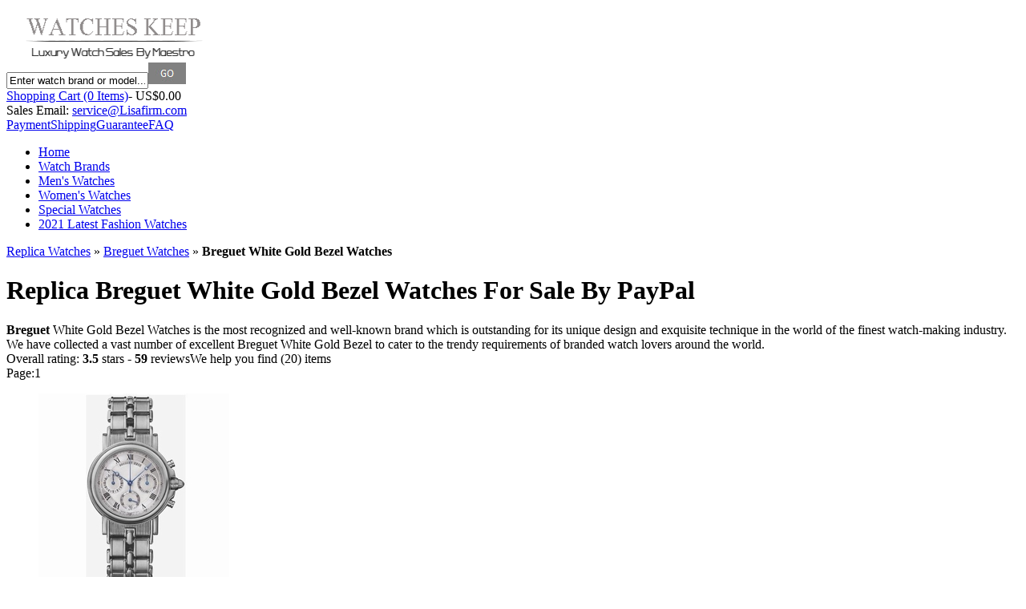

--- FILE ---
content_type: text/html
request_url: https://www.watcheskeep.com/breguet/white-gold-bezel-watches.html
body_size: 13631
content:
<!DOCTYPE html PUBLIC "-//W3C//DTD XHTML 1.0 Transitional//EN" "http://www.w3.org/TR/xhtml1/DTD/xhtml1-transitional.dtd">
<html xmlns="http://www.w3.org/1999/xhtml">
<head>
<meta http-equiv="Content-Type" content="text/html; charset=utf-8" />
<title>Replica Breguet White Gold Bezel Watches For Sale By PayPal</title>
<meta name="keywords" content="Replica Breguet White Gold Watches By PayPal, Breguet White Gold Replica Watches, Hot White Gold Bezel Watch Sales" />
<meta name="description" content="We offer replica Breguet White Gold Bezel We offer watches which are crafted with the best materials by professional watchmakers. We guarantee all Breguet White Gold Bezel watches we sold are 1:1 AAA high quality replica watches and you can pay with Paypal." />
<meta name="author" content="Watches Keep" />
<link rel="canonical" href="https://www.watcheskeep.com/breguet/white-gold-bezel-watches.html" />
<link href="https://www.watcheskeep.com/images/watch-brand.css" rel="stylesheet" type="text/css" />
<script type="text/javascript" src="https://www.watcheskeep.com/js/cosy.pack.js"></script>
<script type="text/javascript" src="https://www.watcheskeep.com/js/cosy.cufon.yui.js"></script>
<script type="text/javascript" src="https://www.watcheskeep.com/js/cosy.cufon.font.js"></script>
<script type="text/javascript" src="https://www.watcheskeep.com/js/cosy.marquee.js"></script>
<script type="text/javascript" src="https://www.watcheskeep.com/js/cosy.common.js"></script>
</head>
<body itemscope itemtype="http://schema.org/WebPage"><div class="header"><div class="logo"><a href="https://www.watcheskeep.com" title="Replica Watches Home"><img src="https://www.watcheskeep.com/images/logo.png" alt="Watches Keep Logo" width="269" height="70" /></a></div><form class="search" action="https://www.watcheskeep.com/search.asp" method="post" onsubmit="return checkSearchForm(this);"><input type="text" class="search-input" name="s" value="Enter watch brand or model..." onfocus="if(value=='Enter watch brand or model...'){value=''}" onblur="if(value==''){value='Enter watch brand or model...'}" /><input name="input" type="image" class="submit" value="Go" src="https://www.watcheskeep.com/images/go_btn.jpg" /></form><div class="header-right"><div class="header-cart"><div id="shop-cart" class="shop-cart"><a href="https://www.watcheskeep.com/cart.asp" class="cart" rel="nofollow">Shopping Cart (0 Items)</a><span class="total-price">- US$0.00</span></div></div><div class="header-email"> Sales Email: <a href="mailto:service@Lisafirm.com">service@Lisafirm.com</a></div><div class="header-links"><a href="https://www.watcheskeep.com/payment.html" rel="nofollow">Payment</a><a href="https://www.watcheskeep.com/shipping.html" rel="nofollow">Shipping</a><a href="https://www.watcheskeep.com/guarantee.html" rel="nofollow">Guarantee</a><a href="https://www.watcheskeep.com/faq.html" rel="nofollow" class="last">FAQ</a></div></div><div id="header-nav" class="header-nav"><ul class="header-nav-container"><li class="header-nav-level0"><a href="https://www.watcheskeep.com" title="Go to Home Page" class="nav-name" rel="nofollow">Home</a></li><li class="header-nav-level0"><a href="https://www.watcheskeep.com/watch-brands.html" title="Top Watch Brands" class="nav-name">Watch Brands</a></li><li class="header-nav-level0"><a href="https://www.watcheskeep.com/mens-watches.html" title="Top Men's Watches" class="nav-name">Men's Watches</a></li><li class="header-nav-level0"><a href="https://www.watcheskeep.com/womens-watches.html" title="Top Women's Watches" class="nav-name">Women's Watches</a></li><li class="header-nav-level0"><a href="https://www.watcheskeep.com/specials-watches.html" title="Specials Replica Watches" class="nav-name">Special Watches</a></li><li class="header-nav-level0"><a href="https://www.watcheskeep.com/2021-latest-fashion-watches.html" title="2021 Latest Fashion Replica Watches" class="nav-name">2021 Latest Fashion Watches</a></li></ul></div></div><div class="container"><div class="breadcrumb" itemprop="breadcrumb"><a href="https://www.watcheskeep.com/">Replica Watches</a> <span>»</span> <a href="https://www.watcheskeep.com/breguet/">Breguet Watches</a> <span>»</span> <strong>Breguet White Gold Bezel Watches</strong></div><div class="watches-list-right"><div class="watches-list"><div class="watches-brand"><h1>Replica Breguet White Gold Bezel Watches For Sale By PayPal</h1><div class="description"><strong>Breguet</strong> White Gold Bezel Watches is the most recognized and well-known brand which is outstanding for its unique design and exquisite technique in the world of the finest watch-making industry. We have collected a vast number of excellent Breguet White Gold Bezel to cater to the trendy requirements of branded watch lovers around the world.</div><span itemprop="aggregateRating" itemscope itemtype="http://schema.org/AggregateRating" class="rating">Overall rating: <b itemprop="ratingValue">3.5</b> stars - <b itemprop="reviewCount">59</b> reviews</span><span class="number">We help you find (20) items</span><div class="page"><span>Page:</span><span class="current">1</span></div></div><div class="watches-products"><ul><li><div class="photo"><a href="https://www.watcheskeep.com/breguet/breguet-marine-3460bb-12-b90-mens.html" target="_blank"><img src="https://www.watcheskeep.com/watches-images/238/breguet-marine-3460bb-12-b90-mens.jpg" alt="Breguet Marine 3460bb/12/b90 Mens Watch" width="238" height="238" /></a></div><div class="name"><a href="https://www.watcheskeep.com/breguet/breguet-marine-3460bb-12-b90-mens.html" target="_blank"><b>Breguet White Gold Bezel</b> Marine 3460bb/12/b90</a></div><div class="rating"><img src="https://www.watcheskeep.com/images/rating_5.png" alt="5 Stars" width="50" height="10" /><a href="https://www.watcheskeep.com/breguet/breguet-marine-3460bb-12-b90-mens.html#reviews" rel="nofollow">4 Review(s)</a></div><div class="price"><span class="list-price">US$488.00</span><span class="discount-price">US$293.00</span></div><div class="addcart"><a href="javascript:void(0);" onclick="addCart('Breguet 3460bb/12/b90','293','breguet-marine-3460bb-12-b90-mens.jpg','/breguet/breguet-marine-3460bb-12-b90-mens.html')">Add To Cart</a></div><div class="discount"><a href="javascript:void(0);" onclick="compareWatches(this,7664,'Breguet 3460bb/12/b90','/watches-images/238/breguet-marine-3460bb-12-b90-mens.jpg','/breguet/breguet-marine-3460bb-12-b90-mens.html');" class="compare">+ Add to Compare</a><input type="hidden" id="campareID7664" value="0" />Save 40% off</div></li><li><div class="photo"><a href="https://www.watcheskeep.com/breguet/breguet-marine-3460bb-12-996-mens.html" target="_blank"><img src="https://www.watcheskeep.com/watches-images/238/breguet-marine-3460bb-12-996-mens.jpg" alt="Breguet Marine 3460bb/12/996 Mens Watch" width="238" height="238" /></a></div><div class="name"><a href="https://www.watcheskeep.com/breguet/breguet-marine-3460bb-12-996-mens.html" target="_blank"><b>Breguet White Gold Bezel</b> Marine 3460bb/12/996</a></div><div class="rating"><img src="https://www.watcheskeep.com/images/rating_4.png" alt="4 Stars" width="50" height="10" /><a href="https://www.watcheskeep.com/breguet/breguet-marine-3460bb-12-996-mens.html#reviews" rel="nofollow">3 Review(s)</a></div><div class="price"><span class="list-price">US$248.00</span><span class="discount-price">US$224.00</span></div><div class="addcart"><a href="javascript:void(0);" onclick="addCart('Breguet 3460bb/12/996','224','breguet-marine-3460bb-12-996-mens.jpg','/breguet/breguet-marine-3460bb-12-996-mens.html')">Add To Cart</a></div><div class="discount"><a href="javascript:void(0);" onclick="compareWatches(this,7663,'Breguet 3460bb/12/996','/watches-images/238/breguet-marine-3460bb-12-996-mens.jpg','/breguet/breguet-marine-3460bb-12-996-mens.html');" class="compare">+ Add to Compare</a><input type="hidden" id="campareID7663" value="0" />Save 10% off</div></li><li><div class="photo"><a href="https://www.watcheskeep.com/breguet/breguet-classique-3130bb-11-986-mens.html" target="_blank"><img src="https://www.watcheskeep.com/watches-images/238/breguet-classique-3130bb-11-986-mens.jpg" alt="Breguet Classique 3130BB/11/986 Mens Watch" width="174" height="238" /></a></div><div class="name"><a href="https://www.watcheskeep.com/breguet/breguet-classique-3130bb-11-986-mens.html" target="_blank"><b>Breguet White Gold Bezel</b> Classique 3130BB/11/986</a></div><div class="rating"><img src="https://www.watcheskeep.com/images/rating_5.png" alt="5 Stars" width="50" height="10" /><a href="https://www.watcheskeep.com/breguet/breguet-classique-3130bb-11-986-mens.html#reviews" rel="nofollow">2 Review(s)</a></div><div class="price"><span class="list-price">US$239.00</span><span class="discount-price">US$211.00</span></div><div class="addcart"><a href="javascript:void(0);" onclick="addCart('Breguet 3130BB/11/986','211','breguet-classique-3130bb-11-986-mens.jpg','/breguet/breguet-classique-3130bb-11-986-mens.html')">Add To Cart</a></div><div class="discount"><a href="javascript:void(0);" onclick="compareWatches(this,281,'Breguet 3130BB/11/986','/watches-images/238/breguet-classique-3130bb-11-986-mens.jpg','/breguet/breguet-classique-3130bb-11-986-mens.html');" class="compare">+ Add to Compare</a><input type="hidden" id="campareID281" value="0" />Save 12% off</div></li><li><div class="photo"><a href="https://www.watcheskeep.com/breguet/breguet-classique-8067bb-52-964-mens.html" target="_blank"><img src="https://www.watcheskeep.com/watches-images/238/breguet-classique-8067bb-52-964-mens.jpg" alt="Breguet Classique 8067bb/52/964 Mens Watch" width="238" height="238" /></a></div><div class="name"><a href="https://www.watcheskeep.com/breguet/breguet-classique-8067bb-52-964-mens.html" target="_blank"><b>Breguet White Gold Bezel</b> Classique 8067bb/52/964</a></div><div class="rating"><img src="https://www.watcheskeep.com/images/rating_4.5.png" alt="4.5 Stars" width="50" height="10" /><a href="https://www.watcheskeep.com/breguet/breguet-classique-8067bb-52-964-mens.html#reviews" rel="nofollow">2 Review(s)</a></div><div class="price"><span class="list-price">US$311.00</span><span class="discount-price">US$249.00</span></div><div class="addcart"><a href="javascript:void(0);" onclick="addCart('Breguet 8067bb/52/964','249','breguet-classique-8067bb-52-964-mens.jpg','/breguet/breguet-classique-8067bb-52-964-mens.html')">Add To Cart</a></div><div class="discount"><a href="javascript:void(0);" onclick="compareWatches(this,7619,'Breguet 8067bb/52/964','/watches-images/238/breguet-classique-8067bb-52-964-mens.jpg','/breguet/breguet-classique-8067bb-52-964-mens.html');" class="compare">+ Add to Compare</a><input type="hidden" id="campareID7619" value="0" />Save 20% off</div></li><li><div class="photo"><a href="https://www.watcheskeep.com/breguet/breguet-marine-5827bb-12-5zu-mens.html" target="_blank"><img src="https://www.watcheskeep.com/watches-images/238/breguet-marine-5827bb-12-5zu-mens.jpg" alt="Breguet Marine 5827bb/12/5zu Mens Watch" width="238" height="238" /></a></div><div class="name"><a href="https://www.watcheskeep.com/breguet/breguet-marine-5827bb-12-5zu-mens.html" target="_blank"><b>Breguet White Gold Bezel</b> Marine 5827bb/12/5zu</a></div><div class="rating"><img src="https://www.watcheskeep.com/images/rating_4.5.png" alt="4.5 Stars" width="50" height="10" /><a href="https://www.watcheskeep.com/breguet/breguet-marine-5827bb-12-5zu-mens.html#reviews" rel="nofollow">2 Review(s)</a></div><div class="price"><span class="list-price">US$245.00</span><span class="discount-price">US$221.00</span></div><div class="addcart"><a href="javascript:void(0);" onclick="addCart('Breguet 5827bb/12/5zu','221','breguet-marine-5827bb-12-5zu-mens.jpg','/breguet/breguet-marine-5827bb-12-5zu-mens.html')">Add To Cart</a></div><div class="discount"><a href="javascript:void(0);" onclick="compareWatches(this,7669,'Breguet 5827bb/12/5zu','/watches-images/238/breguet-marine-5827bb-12-5zu-mens.jpg','/breguet/breguet-marine-5827bb-12-5zu-mens.html');" class="compare">+ Add to Compare</a><input type="hidden" id="campareID7669" value="0" />Save 10% off</div></li><li><div class="photo"><a href="https://www.watcheskeep.com/breguet/breguet-heritage-5460bb-12-996-mens.html" target="_blank"><img src="https://www.watcheskeep.com/watches-images/238/breguet-heritage-5460bb-12-996-mens.jpg" alt="Breguet Heritage 5460bb/12/996 Mens Watch" width="238" height="238" /></a></div><div class="name"><a href="https://www.watcheskeep.com/breguet/breguet-heritage-5460bb-12-996-mens.html" target="_blank"><b>Breguet White Gold Bezel</b> Heritage 5460bb/12/996</a></div><div class="rating"><img src="https://www.watcheskeep.com/images/rating_4.png" alt="4 Stars" width="50" height="10" /><a href="https://www.watcheskeep.com/breguet/breguet-heritage-5460bb-12-996-mens.html#reviews" rel="nofollow">5 Review(s)</a></div><div class="price"><span class="list-price">US$392.00</span><span class="discount-price">US$275.00</span></div><div class="addcart"><a href="javascript:void(0);" onclick="addCart('Breguet 5460bb/12/996','275','breguet-heritage-5460bb-12-996-mens.jpg','/breguet/breguet-heritage-5460bb-12-996-mens.html')">Add To Cart</a></div><div class="discount"><a href="javascript:void(0);" onclick="compareWatches(this,7645,'Breguet 5460bb/12/996','/watches-images/238/breguet-heritage-5460bb-12-996-mens.jpg','/breguet/breguet-heritage-5460bb-12-996-mens.html');" class="compare">+ Add to Compare</a><input type="hidden" id="campareID7645" value="0" />Save 30% off</div><span class="new-icon">New</span></li><li><div class="photo"><a href="https://www.watcheskeep.com/breguet/breguet-marine-5827bb-12-9z8-mens.html" target="_blank"><img src="https://www.watcheskeep.com/watches-images/238/breguet-marine-5827bb-12-9z8-mens.jpg" alt="Breguet Marine 5827bb/12/9z8 Mens Watch" width="238" height="238" /></a></div><div class="name"><a href="https://www.watcheskeep.com/breguet/breguet-marine-5827bb-12-9z8-mens.html" target="_blank"><b>Breguet White Gold Bezel</b> Marine 5827bb/12/9z8</a></div><div class="rating"><img src="https://www.watcheskeep.com/images/rating_3.5.png" alt="3.5 Stars" width="50" height="10" /><a href="https://www.watcheskeep.com/breguet/breguet-marine-5827bb-12-9z8-mens.html#reviews" rel="nofollow">6 Review(s)</a></div><div class="price"><span class="list-price">US$243.00</span><span class="discount-price">US$219.00</span></div><div class="addcart"><a href="javascript:void(0);" onclick="addCart('Breguet 5827bb/12/9z8','219','breguet-marine-5827bb-12-9z8-mens.jpg','/breguet/breguet-marine-5827bb-12-9z8-mens.html')">Add To Cart</a></div><div class="discount"><a href="javascript:void(0);" onclick="compareWatches(this,7671,'Breguet 5827bb/12/9z8','/watches-images/238/breguet-marine-5827bb-12-9z8-mens.jpg','/breguet/breguet-marine-5827bb-12-9z8-mens.html');" class="compare">+ Add to Compare</a><input type="hidden" id="campareID7671" value="0" />Save 10% off</div></li><li><div class="photo"><a href="https://www.watcheskeep.com/breguet/breguet-heritage-5480bb-12-996-mens.html" target="_blank"><img src="https://www.watcheskeep.com/watches-images/238/breguet-heritage-5480bb-12-996-mens.jpg" alt="Breguet Heritage 5480bb/12/996 Mens Watch" width="238" height="238" /></a></div><div class="name"><a href="https://www.watcheskeep.com/breguet/breguet-heritage-5480bb-12-996-mens.html" target="_blank"><b>Breguet White Gold Bezel</b> Heritage 5480bb/12/996</a></div><div class="rating"><img src="https://www.watcheskeep.com/images/rating_3.png" alt="3 Stars" width="50" height="10" /><a href="https://www.watcheskeep.com/breguet/breguet-heritage-5480bb-12-996-mens.html#reviews" rel="nofollow">2 Review(s)</a></div><div class="price"><span class="list-price">US$247.00</span><span class="discount-price">US$223.00</span></div><div class="addcart"><a href="javascript:void(0);" onclick="addCart('Breguet 5480bb/12/996','223','breguet-heritage-5480bb-12-996-mens.jpg','/breguet/breguet-heritage-5480bb-12-996-mens.html')">Add To Cart</a></div><div class="discount"><a href="javascript:void(0);" onclick="compareWatches(this,7649,'Breguet 5480bb/12/996','/watches-images/238/breguet-heritage-5480bb-12-996-mens.jpg','/breguet/breguet-heritage-5480bb-12-996-mens.html');" class="compare">+ Add to Compare</a><input type="hidden" id="campareID7649" value="0" />Save 10% off</div></li><li><div class="photo"><a href="https://www.watcheskeep.com/breguet/breguet-classique-5947bb-12-9v6-mens.html" target="_blank"><img src="https://www.watcheskeep.com/watches-images/238/breguet-classique-5947bb-12-9v6-mens.jpg" alt="Breguet Classique 5947bb/12/9v6 Mens Watch" width="238" height="238" /></a></div><div class="name"><a href="https://www.watcheskeep.com/breguet/breguet-classique-5947bb-12-9v6-mens.html" target="_blank"><b>Breguet White Gold Bezel</b> Classique 5947bb/12/9v6</a></div><div class="rating"><img src="https://www.watcheskeep.com/images/rating_4.5.png" alt="4.5 Stars" width="50" height="10" /><a href="https://www.watcheskeep.com/breguet/breguet-classique-5947bb-12-9v6-mens.html#reviews" rel="nofollow">2 Review(s)</a></div><div class="price"><span class="list-price">US$290.00</span><span class="discount-price">US$218.00</span></div><div class="addcart"><a href="javascript:void(0);" onclick="addCart('Breguet 5947bb/12/9v6','218','breguet-classique-5947bb-12-9v6-mens.jpg','/breguet/breguet-classique-5947bb-12-9v6-mens.html')">Add To Cart</a></div><div class="discount"><a href="javascript:void(0);" onclick="compareWatches(this,7214,'Breguet 5947bb/12/9v6','/watches-images/238/breguet-classique-5947bb-12-9v6-mens.jpg','/breguet/breguet-classique-5947bb-12-9v6-mens.html');" class="compare">+ Add to Compare</a><input type="hidden" id="campareID7214" value="0" />Save 25% off</div></li><li><div class="photo"><a href="https://www.watcheskeep.com/breguet/breguet-heritage-5460bb-12-bb0-mens.html" target="_blank"><img src="https://www.watcheskeep.com/watches-images/238/breguet-heritage-5460bb-12-bb0-mens.jpg" alt="Breguet Heritage 5460bb/12/bb0 Mens Watch" width="238" height="238" /></a></div><div class="name"><a href="https://www.watcheskeep.com/breguet/breguet-heritage-5460bb-12-bb0-mens.html" target="_blank"><b>Breguet White Gold Bezel</b> Heritage 5460bb/12/bb0</a></div><div class="rating"><img src="https://www.watcheskeep.com/images/rating_3.png" alt="3 Stars" width="50" height="10" /><a href="https://www.watcheskeep.com/breguet/breguet-heritage-5460bb-12-bb0-mens.html#reviews" rel="nofollow">6 Review(s)</a></div><div class="price"><span class="list-price">US$391.00</span><span class="discount-price">US$274.00</span></div><div class="addcart"><a href="javascript:void(0);" onclick="addCart('Breguet 5460bb/12/bb0','274','breguet-heritage-5460bb-12-bb0-mens.jpg','/breguet/breguet-heritage-5460bb-12-bb0-mens.html')">Add To Cart</a></div><div class="discount"><a href="javascript:void(0);" onclick="compareWatches(this,7646,'Breguet 5460bb/12/bb0','/watches-images/238/breguet-heritage-5460bb-12-bb0-mens.jpg','/breguet/breguet-heritage-5460bb-12-bb0-mens.html');" class="compare">+ Add to Compare</a><input type="hidden" id="campareID7646" value="0" />Save 30% off</div></li><li><div class="photo"><a href="https://www.watcheskeep.com/breguet/breguet-marine-8400bb-12-b40-ladies.html" target="_blank"><img src="https://www.watcheskeep.com/watches-images/238/breguet-marine-8400bb-12-b40-ladies.jpg" alt="Breguet Marine 8400bb/12/b40 Ladies Watch" width="238" height="238" /></a></div><div class="name"><a href="https://www.watcheskeep.com/breguet/breguet-marine-8400bb-12-b40-ladies.html" target="_blank"><b>Breguet White Gold Bezel</b> Marine 8400bb/12/b40</a></div><div class="rating"><img src="https://www.watcheskeep.com/images/rating_4.png" alt="4 Stars" width="50" height="10" /><a href="https://www.watcheskeep.com/breguet/breguet-marine-8400bb-12-b40-ladies.html#reviews" rel="nofollow">2 Review(s)</a></div><div class="price"><span class="list-price">US$320.00</span><span class="discount-price">US$256.00</span></div><div class="addcart"><a href="javascript:void(0);" onclick="addCart('Breguet 8400bb/12/b40','256','breguet-marine-8400bb-12-b40-ladies.jpg','/breguet/breguet-marine-8400bb-12-b40-ladies.html')">Add To Cart</a></div><div class="discount"><a href="javascript:void(0);" onclick="compareWatches(this,7696,'Breguet 8400bb/12/b40','/watches-images/238/breguet-marine-8400bb-12-b40-ladies.jpg','/breguet/breguet-marine-8400bb-12-b40-ladies.html');" class="compare">+ Add to Compare</a><input type="hidden" id="campareID7696" value="0" />Save 20% off</div></li><li><div class="photo"><a href="https://www.watcheskeep.com/breguet/breguet-grandes-complications-7717bb-1e-986-mens.html" target="_blank"><img src="https://www.watcheskeep.com/watches-images/238/breguet-grandes-complications-7717bb-1e-986-mens.jpg" alt="Breguet Grandes Complications 7717bb/1e/986 Mens Watch" width="238" height="238" /></a></div><div class="name"><a href="https://www.watcheskeep.com/breguet/breguet-grandes-complications-7717bb-1e-986-mens.html" target="_blank"><b>Breguet White Gold Bezel</b> Grandes Complications 7717bb/1e/986</a></div><div class="rating"><img src="https://www.watcheskeep.com/images/rating_3.png" alt="3 Stars" width="50" height="10" /><a href="https://www.watcheskeep.com/breguet/breguet-grandes-complications-7717bb-1e-986-mens.html#reviews" rel="nofollow">5 Review(s)</a></div><div class="price"><span class="list-price">US$320.00</span><span class="discount-price">US$256.00</span></div><div class="addcart"><a href="javascript:void(0);" onclick="addCart('Breguet 7717bb/1e/986','256','breguet-grandes-complications-7717bb-1e-986-mens.jpg','/breguet/breguet-grandes-complications-7717bb-1e-986-mens.html')">Add To Cart</a></div><div class="discount"><a href="javascript:void(0);" onclick="compareWatches(this,7630,'Breguet 7717bb/1e/986','/watches-images/238/breguet-grandes-complications-7717bb-1e-986-mens.jpg','/breguet/breguet-grandes-complications-7717bb-1e-986-mens.html');" class="compare">+ Add to Compare</a><input type="hidden" id="campareID7630" value="0" />Save 20% off</div></li><li><div class="photo"><a href="https://www.watcheskeep.com/breguet/breguet-classique-5907bb-12-984-mens.html" target="_blank"><img src="https://www.watcheskeep.com/watches-images/238/breguet-classique-5907bb-12-984-mens.jpg" alt="Breguet Classique 5907bb/12/984 Mens Watch" width="238" height="238" /></a></div><div class="name"><a href="https://www.watcheskeep.com/breguet/breguet-classique-5907bb-12-984-mens.html" target="_blank"><b>Breguet White Gold Bezel</b> Classique 5907bb/12/984</a></div><div class="rating"><img src="https://www.watcheskeep.com/images/rating_5.png" alt="5 Stars" width="50" height="10" /><a href="https://www.watcheskeep.com/breguet/breguet-classique-5907bb-12-984-mens.html#reviews" rel="nofollow">4 Review(s)</a></div><div class="price"><span class="list-price">US$237.00</span><span class="discount-price">US$214.00</span></div><div class="addcart"><a href="javascript:void(0);" onclick="addCart('Breguet 5907bb/12/984','214','breguet-classique-5907bb-12-984-mens.jpg','/breguet/breguet-classique-5907bb-12-984-mens.html')">Add To Cart</a></div><div class="discount"><a href="javascript:void(0);" onclick="compareWatches(this,7614,'Breguet 5907bb/12/984','/watches-images/238/breguet-classique-5907bb-12-984-mens.jpg','/breguet/breguet-classique-5907bb-12-984-mens.html');" class="compare">+ Add to Compare</a><input type="hidden" id="campareID7614" value="0" />Save 10% off</div></li><li><div class="photo"><a href="https://www.watcheskeep.com/breguet/breguet-classique-5707bb-12-9v6-mens.html" target="_blank"><img src="https://www.watcheskeep.com/watches-images/238/breguet-classique-5707bb-12-9v6-mens.jpg" alt="Breguet Classique 5707bb/12/9v6 Mens Watch" width="238" height="238" /></a></div><div class="name"><a href="https://www.watcheskeep.com/breguet/breguet-classique-5707bb-12-9v6-mens.html" target="_blank"><b>Breguet White Gold Bezel</b> Classique 5707bb/12/9v6</a></div><div class="rating"><img src="https://www.watcheskeep.com/images/rating_3.png" alt="3 Stars" width="50" height="10" /><a href="https://www.watcheskeep.com/breguet/breguet-classique-5707bb-12-9v6-mens.html#reviews" rel="nofollow">6 Review(s)</a></div><div class="price"><span class="list-price">US$318.00</span><span class="discount-price">US$280.00</span></div><div class="addcart"><a href="javascript:void(0);" onclick="addCart('Breguet 5707bb/12/9v6','280','breguet-classique-5707bb-12-9v6-mens.jpg','/breguet/breguet-classique-5707bb-12-9v6-mens.html')">Add To Cart</a></div><div class="discount"><a href="javascript:void(0);" onclick="compareWatches(this,7220,'Breguet 5707bb/12/9v6','/watches-images/238/breguet-classique-5707bb-12-9v6-mens.jpg','/breguet/breguet-classique-5707bb-12-9v6-mens.html');" class="compare">+ Add to Compare</a><input type="hidden" id="campareID7220" value="0" />Save 12% off</div></li><li><div class="photo"><a href="https://www.watcheskeep.com/breguet/breguet-classique-5920bb-15-984-mens.html" target="_blank"><img src="https://www.watcheskeep.com/watches-images/238/breguet-classique-5920bb-15-984-mens.jpg" alt="Breguet Classique 5920bb/15/984 Mens Watch" width="238" height="238" /></a></div><div class="name"><a href="https://www.watcheskeep.com/breguet/breguet-classique-5920bb-15-984-mens.html" target="_blank"><b>Breguet White Gold Bezel</b> Classique 5920bb/15/984</a></div><div class="rating"><img src="https://www.watcheskeep.com/images/rating_3.png" alt="3 Stars" width="50" height="10" /><a href="https://www.watcheskeep.com/breguet/breguet-classique-5920bb-15-984-mens.html#reviews" rel="nofollow">3 Review(s)</a></div><div class="price"><span class="list-price">US$478.00</span><span class="discount-price">US$287.00</span></div><div class="addcart"><a href="javascript:void(0);" onclick="addCart('Breguet 5920bb/15/984','287','breguet-classique-5920bb-15-984-mens.jpg','/breguet/breguet-classique-5920bb-15-984-mens.html')">Add To Cart</a></div><div class="discount"><a href="javascript:void(0);" onclick="compareWatches(this,7617,'Breguet 5920bb/15/984','/watches-images/238/breguet-classique-5920bb-15-984-mens.jpg','/breguet/breguet-classique-5920bb-15-984-mens.html');" class="compare">+ Add to Compare</a><input type="hidden" id="campareID7617" value="0" />Save 40% off</div></li><li><div class="photo"><a href="https://www.watcheskeep.com/breguet/breguet-classique-8560bb-11-ba0-mens.html" target="_blank"><img src="https://www.watcheskeep.com/watches-images/238/breguet-classique-8560bb-11-ba0-mens.jpg" alt="Breguet Classique 8560bb/11/ba0 Mens Watch" width="238" height="238" /></a></div><div class="name"><a href="https://www.watcheskeep.com/breguet/breguet-classique-8560bb-11-ba0-mens.html" target="_blank"><b>Breguet White Gold Bezel</b> Classique 8560bb/11/ba0</a></div><div class="rating"><img src="https://www.watcheskeep.com/images/rating_3.5.png" alt="3.5 Stars" width="50" height="10" /><a href="https://www.watcheskeep.com/breguet/breguet-classique-8560bb-11-ba0-mens.html#reviews" rel="nofollow">3 Review(s)</a></div><div class="price"><span class="list-price">US$490.00</span><span class="discount-price">US$294.00</span></div><div class="addcart"><a href="javascript:void(0);" onclick="addCart('Breguet 8560bb/11/ba0','294','breguet-classique-8560bb-11-ba0-mens.jpg','/breguet/breguet-classique-8560bb-11-ba0-mens.html')">Add To Cart</a></div><div class="discount"><a href="javascript:void(0);" onclick="compareWatches(this,7623,'Breguet 8560bb/11/ba0','/watches-images/238/breguet-classique-8560bb-11-ba0-mens.jpg','/breguet/breguet-classique-8560bb-11-ba0-mens.html');" class="compare">+ Add to Compare</a><input type="hidden" id="campareID7623" value="0" />Save 40% off</div></li><li><div class="photo"><a href="https://www.watcheskeep.com/breguet/breguet-classique-8560bb-11-942-mens.html" target="_blank"><img src="https://www.watcheskeep.com/watches-images/238/breguet-classique-8560bb-11-942-mens.jpg" alt="Breguet Classique 8560bb/11/942 Mens Watch" width="238" height="238" /></a></div><div class="name"><a href="https://www.watcheskeep.com/breguet/breguet-classique-8560bb-11-942-mens.html" target="_blank"><b>Breguet White Gold Bezel</b> Classique 8560bb/11/942</a></div><div class="rating"><img src="https://www.watcheskeep.com/images/rating_3.5.png" alt="3.5 Stars" width="50" height="10" /><a href="https://www.watcheskeep.com/breguet/breguet-classique-8560bb-11-942-mens.html#reviews" rel="nofollow">2 Review(s)</a></div><div class="price"><span class="list-price">US$358.00</span><span class="discount-price">US$269.00</span></div><div class="addcart"><a href="javascript:void(0);" onclick="addCart('Breguet 8560bb/11/942','269','breguet-classique-8560bb-11-942-mens.jpg','/breguet/breguet-classique-8560bb-11-942-mens.html')">Add To Cart</a></div><div class="discount"><a href="javascript:void(0);" onclick="compareWatches(this,7622,'Breguet 8560bb/11/942','/watches-images/238/breguet-classique-8560bb-11-942-mens.jpg','/breguet/breguet-classique-8560bb-11-942-mens.html');" class="compare">+ Add to Compare</a><input type="hidden" id="campareID7622" value="0" />Save 25% off</div></li><li><div class="photo"><a href="https://www.watcheskeep.com/breguet/breguet-marine-8400bb-ladies.html" target="_blank"><img src="https://www.watcheskeep.com/watches-images/238/breguet-marine-8400bb-ladies.jpg" alt="Breguet Marine 8400bb Ladies Watch" width="238" height="238" /></a></div><div class="name"><a href="https://www.watcheskeep.com/breguet/breguet-marine-8400bb-ladies.html" target="_blank"><b>Breguet White Gold Bezel</b> Marine 8400bb</a></div><div class="rating"><img src="https://www.watcheskeep.com/images/rating_3.5.png" alt="3.5 Stars" width="50" height="10" /><a href="https://www.watcheskeep.com/breguet/breguet-marine-8400bb-ladies.html#reviews" rel="nofollow">4 Review(s)</a></div><div class="price"><span class="list-price">US$478.00</span><span class="discount-price">US$287.00</span></div><div class="addcart"><a href="javascript:void(0);" onclick="addCart('Breguet 8400bb','287','breguet-marine-8400bb-ladies.jpg','/breguet/breguet-marine-8400bb-ladies.html')">Add To Cart</a></div><div class="discount"><a href="javascript:void(0);" onclick="compareWatches(this,7675,'Breguet 8400bb','/watches-images/238/breguet-marine-8400bb-ladies.jpg','/breguet/breguet-marine-8400bb-ladies.html');" class="compare">+ Add to Compare</a><input type="hidden" id="campareID7675" value="0" />Save 40% off</div></li><li><div class="photo"><a href="https://www.watcheskeep.com/breguet/breguet-marine-5827bb-12-5zu-automatic.html" target="_blank"><img src="https://www.watcheskeep.com/watches-images/238/breguet-marine-5827bb-12-5zu-automatic.jpg" alt="Breguet Marine 5827bb/12/5zu Automatic Watch" width="238" height="238" /></a></div><div class="name"><a href="https://www.watcheskeep.com/breguet/breguet-marine-5827bb-12-5zu-automatic.html" target="_blank"><b>Breguet White Gold Bezel</b> Marine 5827bb/12/5zu</a></div><div class="rating"><img src="https://www.watcheskeep.com/images/rating_4.png" alt="4 Stars" width="50" height="10" /><a href="https://www.watcheskeep.com/breguet/breguet-marine-5827bb-12-5zu-automatic.html#reviews" rel="nofollow">3 Review(s)</a></div><div class="price"><span class="list-price">US$400.00</span><span class="discount-price">US$280.00</span></div><div class="addcart"><a href="javascript:void(0);" onclick="addCart('Breguet 5827bb/12/5zu','280','breguet-marine-5827bb-12-5zu-automatic.jpg','/breguet/breguet-marine-5827bb-12-5zu-automatic.html')">Add To Cart</a></div><div class="discount"><a href="javascript:void(0);" onclick="compareWatches(this,7670,'Breguet 5827bb/12/5zu','/watches-images/238/breguet-marine-5827bb-12-5zu-automatic.jpg','/breguet/breguet-marine-5827bb-12-5zu-automatic.html');" class="compare">+ Add to Compare</a><input type="hidden" id="campareID7670" value="0" />Save 30% off</div></li><li><div class="photo"><a href="https://www.watcheskeep.com/breguet/breguet-classique-3130bb-11-986-automatic.html" target="_blank"><img src="https://www.watcheskeep.com/watches-images/238/breguet-classique-3130bb-11-986-automatic.jpg" alt="Breguet Classique 3130bb/11/986 Automatic Watch" width="238" height="238" /></a></div><div class="name"><a href="https://www.watcheskeep.com/breguet/breguet-classique-3130bb-11-986-automatic.html" target="_blank"><b>Breguet White Gold Bezel</b> Classique 3130bb/11/986</a></div><div class="rating"><img src="https://www.watcheskeep.com/images/rating_4.5.png" alt="4.5 Stars" width="50" height="10" /><a href="https://www.watcheskeep.com/breguet/breguet-classique-3130bb-11-986-automatic.html#reviews" rel="nofollow">4 Review(s)</a></div><div class="price"><span class="list-price">US$251.00</span><span class="discount-price">US$221.00</span></div><div class="addcart"><a href="javascript:void(0);" onclick="addCart('Breguet 3130bb/11/986','221','breguet-classique-3130bb-11-986-automatic.jpg','/breguet/breguet-classique-3130bb-11-986-automatic.html')">Add To Cart</a></div><div class="discount"><a href="javascript:void(0);" onclick="compareWatches(this,7695,'Breguet 3130bb/11/986','/watches-images/238/breguet-classique-3130bb-11-986-automatic.jpg','/breguet/breguet-classique-3130bb-11-986-automatic.html');" class="compare">+ Add to Compare</a><input type="hidden" id="campareID7695" value="0" />Save 12% off</div></li></ul><div id="shopping-tip"></div></div><div class="watches-brand"><span class="number">We help you find (20) items</span><div class="page"><span>Page:</span><span class="current">1</span></div></div></div><div class="watches-news"><h2>Breguet White Gold Bezel Related Hot News</h2><ul><li><p class="title"><b>Exceptional timepiece:  Breguet Marine Tourbillon Haute Joallerie 5839</b></p><p class="content">The Marine 5837 was introduced in 2007 as the first tourbillon watch with a silicon escapement. The use of this highly innovative material for the balance-spring, escapement wheel and lever made it possible to create a tourbillon that was light, and therefore highly shock resistant; non-magnetic; and require no lubricants. The use of titanium for the tourbillon carriage also made the entire watch...</p><p class="date">May. 15, 2025</p></li><li><p class="title"><b>Breguet Classique 7337 - Baselworld 2011 Preview</b></p><p class="content">Building on the success enjoyed at its launch in 2009, the Manufacture Breguet is offering a re-edition of its Classique 7337 this year, perfectly embodying the values of the House: elegance, refinement, timelessness and technical innovations. The brand's distinctive off-centred chapter ring and small seconds at 5 o'clock lend the customary asymmetrical touch. Exactly like on the historical watch...</p><p class="date">May. 13, 2025</p></li></ul></div><div class="watches-tags"><h2>Breguet White Gold Bezel Related Searches</h2><p><a href="https://www.watcheskeep.com/breguet/breguet-type-xx-3807st-mens.html" title="Breguet 3807st" class="style1">Breguet 3807st</a><a href="https://www.watcheskeep.com/breguet/black-band-watches-2.html" title="Womens Breguet Black Band" class="style1">Womens Breguet Black Band</a><a href="https://www.watcheskeep.com/rolex/index-6.html" title="Discount Rolex Watches" class="style2">Discount Rolex Watches</a><a href="https://www.watcheskeep.com/breguet/quartz-watches.html" title="Breguet Quartz Watches" class="style1">Breguet Quartz Watches</a><a href="https://www.watcheskeep.com/breguet/breguet-marine-817st125v8-mens.html" title="Breguet 817ST125V8" class="style1">Breguet 817ST125V8</a><a href="https://www.watcheskeep.com/patek-philippe/orange-dial-watches.html" title="Patek Philippe Orange Dial Watches" class="style1">Patek Philippe Orange Dial Watches</a><a href="https://www.watcheskeep.com/breitling/breitling-skyracer-a27362-white-dial.html" title="Breitling A27362" class="style1">Breitling A27362</a><a href="https://www.watcheskeep.com/girard-perregaux/girard-perregaux-laureato-evo3-80175-28-651-fk6a-mens.html" title="Girard Perregaux 80175-28-651-FK6A" class="style1">Girard Perregaux 80175-28-651-FK6A</a><a href="https://www.watcheskeep.com/breguet/breguet-heritage-chronograph-bg-10096s-mens.html" title="Breguet BG-10096S" class="style1">Breguet BG-10096S</a><a href="https://www.watcheskeep.com/hamilton/" title="Replica Hamilton Watches" class="style2">Replica Hamilton Watches</a><a href="https://www.watcheskeep.com/hamilton/index-4.html" title="Hamilton Replicas" class="style2">Hamilton Replicas</a><a href="https://www.watcheskeep.com/bvlgari/bvlgari-bvlgari-bz22c2ss-mens.html" title="Bvlgari BZ22C2SS" class="style1">Bvlgari BZ22C2SS</a><a href="https://www.watcheskeep.com/jacob-co/diamond-bezel-watches-2.html" title="Womens Jacob &amp; Co. Diamond Bezel" class="style1">Womens Jacob &amp; Co. Diamond Bezel</a><a href="https://www.watcheskeep.com/corum/antika.html" title="Replica Corum Antika Watches" class="style3">Replica Corum Antika Watches</a><a href="https://www.watcheskeep.com/breguet/breguet-classique-5907bb-12-984-mens.html" title="Breguet 5907bb/12/984" class="style1">Breguet 5907bb/12/984</a><a href="https://www.watcheskeep.com/breguet/automatic-watches-2.html" title="Womens Breguet Automatic" class="style1">Womens Breguet Automatic</a><a href="https://www.watcheskeep.com/breguet/breguet-classique-8560bb-11-ba0-mens.html" title="Breguet 8560bb/11/ba0" class="style1">Breguet 8560bb/11/ba0</a><a href="https://www.watcheskeep.com/roger-dubuis/mens-watches.html" title="Roger Dubuis Mens Watches" class="style1">Roger Dubuis Mens Watches</a><a href="https://www.watcheskeep.com/hublot/elegant-steel.html" title="Replica Hublot Elegant Steel Watches" class="style3">Replica Hublot Elegant Steel Watches</a><a href="https://www.watcheskeep.com/bvlgari/classic.html" title="Replica Bvlgari Classic Watches" class="style3">Replica Bvlgari Classic Watches</a></p></div><div class="watches-cross-sell"><h2>You may also be interested in these following watches</h2><div class="content"><ul id="current-page-list"><li><div class="photo"><a href="https://www.watcheskeep.com/bvlgari/bvlgari-diagono-bvlbbp41bgl-mens.html"><img src="https://www.watcheskeep.com/watches-images/220/bvlgari-diagono-bvlbbp41bgl-mens.jpg" alt="Bvlgari Diagono BVLBBP41BGL Mens Watch" width="141" height="220" /></a></div><div class="name"><a href="https://www.watcheskeep.com/bvlgari/bvlgari-diagono-bvlbbp41bgl-mens.html" title="Replica Bvlgari Diagono BVLBBP41BGL Mens Watch">Bvlgari Diagono BVLBBP41BGL Mens</a></div><div class="rating"><img src="https://www.watcheskeep.com/images/rating_3.5.png" alt="3.5 Stars" width="50" height="10" /><a href="https://www.watcheskeep.com/bvlgari/bvlgari-diagono-bvlbbp41bgl-mens.html#reviews">4 Review(s)</a></div><div class="price"><span class="list-price">US$331.00</span><span class="discount-price">US$265.00</span></div></li><li><div class="photo"><a href="https://www.watcheskeep.com/breitling/breitling-crosswind-special-a1335611-b722-mens.html"><img src="https://www.watcheskeep.com/watches-images/220/breitling-crosswind-special-a1335611-b722-mens.jpg" alt="Breitling Crosswind Special A1335611/B722 Mens Watch" width="165" height="220" /></a></div><div class="name"><a href="https://www.watcheskeep.com/breitling/breitling-crosswind-special-a1335611-b722-mens.html" title="Replica Breitling Crosswind Special A1335611/B722 Mens Watch">Breitling Crosswind Special A1335611/B722 Mens</a></div><div class="rating"><img src="https://www.watcheskeep.com/images/rating_3.png" alt="3 Stars" width="50" height="10" /><a href="https://www.watcheskeep.com/breitling/breitling-crosswind-special-a1335611-b722-mens.html#reviews">6 Review(s)</a></div><div class="price"><span class="list-price">US$346.00</span><span class="discount-price">US$277.00</span></div></li><li><div class="photo"><a href="https://www.watcheskeep.com/panerai/panerai-luminor-submersible-pam00087-mens.html"><img src="https://www.watcheskeep.com/watches-images/220/panerai-luminor-submersible-pam00087-mens.jpg" alt="Panerai Luminor Submersible PAM00087 Mens Watch" width="207" height="220" /></a></div><div class="name"><a href="https://www.watcheskeep.com/panerai/panerai-luminor-submersible-pam00087-mens.html" title="Replica Panerai Luminor Submersible PAM00087 Mens Watch">Panerai Luminor Submersible PAM00087 Mens</a></div><div class="rating"><img src="https://www.watcheskeep.com/images/rating_4.png" alt="4 Stars" width="50" height="10" /><a href="https://www.watcheskeep.com/panerai/panerai-luminor-submersible-pam00087-mens.html#reviews">3 Review(s)</a></div><div class="price"><span class="list-price">US$251.00</span><span class="discount-price">US$214.00</span></div></li><li><div class="photo"><a href="https://www.watcheskeep.com/hamilton/hamilton-ventura-h16211142-ladies.html"><img src="https://www.watcheskeep.com/watches-images/220/hamilton-ventura-h16211142-ladies.jpg" alt="Hamilton Ventura H16211142 Ladies Watch" width="167" height="220" /></a></div><div class="name"><a href="https://www.watcheskeep.com/hamilton/hamilton-ventura-h16211142-ladies.html" title="Replica Hamilton Ventura H16211142 Ladies Watch">Hamilton Ventura H16211142 Ladies</a></div><div class="rating"><img src="https://www.watcheskeep.com/images/rating_3.5.png" alt="3.5 Stars" width="50" height="10" /><a href="https://www.watcheskeep.com/hamilton/hamilton-ventura-h16211142-ladies.html#reviews">2 Review(s)</a></div><div class="price"><span class="list-price">US$338.00</span><span class="discount-price">US$298.00</span></div></li><li><div class="photo"><a href="https://www.watcheskeep.com/milus/milus-apiana-ap1c-sd01.102.mgws.awe-ladies.html"><img src="https://www.watcheskeep.com/watches-images/220/milus-apiana-ap1c-sd01.102.mgws.awe-ladies.jpg" alt="Milus Apiana AP1C-SD01.102.MGWS.AWE Ladies Watch" width="220" height="220" /></a></div><div class="name"><a href="https://www.watcheskeep.com/milus/milus-apiana-ap1c-sd01.102.mgws.awe-ladies.html" title="Replica Milus Apiana AP1C-SD01.102.MGWS.AWE Ladies Watch">Milus Apiana AP1C-SD01.102.MGWS.AWE Ladies</a></div><div class="rating"><img src="https://www.watcheskeep.com/images/rating_3.png" alt="3 Stars" width="50" height="10" /><a href="https://www.watcheskeep.com/milus/milus-apiana-ap1c-sd01.102.mgws.awe-ladies.html#reviews">6 Review(s)</a></div><div class="price"><span class="list-price">US$328.00</span><span class="discount-price">US$230.00</span></div></li><li><div class="photo"><a href="https://www.watcheskeep.com/bvlgari/bvlgari-assioma-d-aa31wgg-ladies.html"><img src="https://www.watcheskeep.com/watches-images/220/bvlgari-assioma-d-aa31wgg-ladies.jpg" alt="Bvlgari Assioma D AA31WGG Ladies Watch" width="220" height="220" /></a></div><div class="name"><a href="https://www.watcheskeep.com/bvlgari/bvlgari-assioma-d-aa31wgg-ladies.html" title="Replica Bvlgari Assioma D AA31WGG Ladies Watch">Bvlgari Assioma D AA31WGG Ladies</a></div><div class="rating"><img src="https://www.watcheskeep.com/images/rating_5.png" alt="5 Stars" width="50" height="10" /><a href="https://www.watcheskeep.com/bvlgari/bvlgari-assioma-d-aa31wgg-ladies.html#reviews">5 Review(s)</a></div><div class="price"><span class="list-price">US$251.00</span><span class="discount-price">US$221.00</span></div></li><li><div class="photo"><a href="https://www.watcheskeep.com/iwc/iwc-pilots-chrono-3715.23-mens.html"><img src="https://www.watcheskeep.com/watches-images/220/iwc-pilots-chrono-3715.23-mens.jpg" alt="IWC Pilots Chrono 3715.23 Mens Watch" width="150" height="220" /></a></div><div class="name"><a href="https://www.watcheskeep.com/iwc/iwc-pilots-chrono-3715.23-mens.html" title="Replica IWC Pilots Chrono 3715.23 Mens Watch">IWC Pilots Chrono 3715.23 Mens</a></div><div class="rating"><img src="https://www.watcheskeep.com/images/rating_3.png" alt="3 Stars" width="50" height="10" /><a href="https://www.watcheskeep.com/iwc/iwc-pilots-chrono-3715.23-mens.html#reviews">2 Review(s)</a></div><div class="price"><span class="list-price">US$412.00</span><span class="discount-price">US$289.00</span></div></li><li><div class="photo"><a href="https://www.watcheskeep.com/rolex/rolex-datejust-midsize-68273-midsize.html"><img src="https://www.watcheskeep.com/watches-images/220/rolex-datejust-midsize-68273-midsize.jpg" alt="Rolex Datejust Midsize 68273 Midsize Watch" width="220" height="220" /></a></div><div class="name"><a href="https://www.watcheskeep.com/rolex/rolex-datejust-midsize-68273-midsize.html" title="Replica Rolex Datejust Midsize 68273 Midsize Watch">Rolex Datejust Midsize 68273 Midsize</a></div><div class="rating"><img src="https://www.watcheskeep.com/images/rating_4.5.png" alt="4.5 Stars" width="50" height="10" /><a href="https://www.watcheskeep.com/rolex/rolex-datejust-midsize-68273-midsize.html#reviews">2 Review(s)</a></div><div class="price"><span class="list-price">US$314.00</span><span class="discount-price">US$236.00</span></div></li><li><div class="photo"><a href="https://www.watcheskeep.com/omega/omega-speedmaster-3513.30-mens.html"><img src="https://www.watcheskeep.com/watches-images/220/omega-speedmaster-3513.30-mens.jpg" alt="Omega Speedmaster 3513.30 Mens Watch" width="165" height="220" /></a></div><div class="name"><a href="https://www.watcheskeep.com/omega/omega-speedmaster-3513.30-mens.html" title="Replica Omega Speedmaster 3513.30 Mens Watch">Omega Speedmaster 3513.30 Mens</a></div><div class="rating"><img src="https://www.watcheskeep.com/images/rating_4.5.png" alt="4.5 Stars" width="50" height="10" /><a href="https://www.watcheskeep.com/omega/omega-speedmaster-3513.30-mens.html#reviews">4 Review(s)</a></div><div class="price"><span class="list-price">US$329.00</span><span class="discount-price">US$214.00</span></div></li><li><div class="photo"><a href="https://www.watcheskeep.com/u-boat/u-boat-flightdeck-50-cab-3-mens.html"><img src="https://www.watcheskeep.com/watches-images/220/u-boat-flightdeck-50-cab-3-mens.jpg" alt="U-Boat Flightdeck 50-CAB-3 Mens Watch" width="180" height="220" /></a></div><div class="name"><a href="https://www.watcheskeep.com/u-boat/u-boat-flightdeck-50-cab-3-mens.html" title="Replica U-Boat Flightdeck 50-CAB-3 Mens Watch">U-Boat Flightdeck 50-CAB-3 Mens</a></div><div class="rating"><img src="https://www.watcheskeep.com/images/rating_4.png" alt="4 Stars" width="50" height="10" /><a href="https://www.watcheskeep.com/u-boat/u-boat-flightdeck-50-cab-3-mens.html#reviews">5 Review(s)</a></div><div class="price"><span class="list-price">US$520.00</span><span class="discount-price">US$286.00</span></div></li><li><div class="photo"><a href="https://www.watcheskeep.com/chopard/chopard-montres-dame-10-6971-20-ladies-6891.html"><img src="https://www.watcheskeep.com/watches-images/220/chopard-montres-dame-10-6971-20-ladies-6891.jpg" alt="Chopard Montres Dame 10/6971/20 Ladies Watch" width="220" height="220" /></a></div><div class="name"><a href="https://www.watcheskeep.com/chopard/chopard-montres-dame-10-6971-20-ladies-6891.html" title="Replica Chopard Montres Dame 10/6971/20 Ladies Watch">Chopard Montres Dame 10/6971/20 Ladies</a></div><div class="rating"><img src="https://www.watcheskeep.com/images/rating_4.5.png" alt="4.5 Stars" width="50" height="10" /><a href="https://www.watcheskeep.com/chopard/chopard-montres-dame-10-6971-20-ladies-6891.html#reviews">3 Review(s)</a></div><div class="price"><span class="list-price">US$316.00</span><span class="discount-price">US$237.00</span></div></li><li><div class="photo"><a href="https://www.watcheskeep.com/glashutte/glashutte-senator-navigator-39-50-14-22-04-mens.html"><img src="https://www.watcheskeep.com/watches-images/220/glashutte-senator-navigator-39-50-14-22-04-mens.jpg" alt="Glashutte Senator Navigator 39-50-14-22-04 Mens Watch" width="165" height="220" /></a></div><div class="name"><a href="https://www.watcheskeep.com/glashutte/glashutte-senator-navigator-39-50-14-22-04-mens.html" title="Replica Glashutte Senator Navigator 39-50-14-22-04 Mens Watch">Glashutte Senator Navigator 39-50-14-22-04 Mens</a></div><div class="rating"><img src="https://www.watcheskeep.com/images/rating_3.png" alt="3 Stars" width="50" height="10" /><a href="https://www.watcheskeep.com/glashutte/glashutte-senator-navigator-39-50-14-22-04-mens.html#reviews">3 Review(s)</a></div><div class="price"><span class="list-price">US$391.00</span><span class="discount-price">US$274.00</span></div></li><li><div class="photo"><a href="https://www.watcheskeep.com/rolex/rolex-president-midsize-118346-2b-mens.html"><img src="https://www.watcheskeep.com/watches-images/220/rolex-president-midsize-118346-2b-mens.jpg" alt="Rolex President Midsize 118346 2B Mens Watch" width="165" height="220" /></a></div><div class="name"><a href="https://www.watcheskeep.com/rolex/rolex-president-midsize-118346-2b-mens.html" title="Replica Rolex President Midsize 118346 2B Mens Watch">Rolex President Midsize 118346 2B Mens</a></div><div class="rating"><img src="https://www.watcheskeep.com/images/rating_4.png" alt="4 Stars" width="50" height="10" /><a href="https://www.watcheskeep.com/rolex/rolex-president-midsize-118346-2b-mens.html#reviews">6 Review(s)</a></div><div class="price"><span class="list-price">US$503.00</span><span class="discount-price">US$277.00</span></div></li><li><div class="photo"><a href="https://www.watcheskeep.com/tag-heuer/tag-heuer-grand-carrera-cav511e.fc6231-mens.html"><img src="https://www.watcheskeep.com/watches-images/220/tag-heuer-grand-carrera-cav511e.fc6231-mens.jpg" alt="Tag Heuer Grand Carrera CAV511E.FC6231 Mens Watch" width="220" height="220" /></a></div><div class="name"><a href="https://www.watcheskeep.com/tag-heuer/tag-heuer-grand-carrera-cav511e.fc6231-mens.html" title="Replica Tag Heuer Grand Carrera CAV511E.FC6231 Mens Watch">Tag Heuer Grand Carrera CAV511E.FC6231 Mens</a></div><div class="rating"><img src="https://www.watcheskeep.com/images/rating_4.5.png" alt="4.5 Stars" width="50" height="10" /><a href="https://www.watcheskeep.com/tag-heuer/tag-heuer-grand-carrera-cav511e.fc6231-mens.html#reviews">4 Review(s)</a></div><div class="price"><span class="list-price">US$360.00</span><span class="discount-price">US$252.00</span></div></li><li><div class="photo"><a href="https://www.watcheskeep.com/bvlgari/bvlgari-diagono-bvl-dg40bssd-mens.html"><img src="https://www.watcheskeep.com/watches-images/220/bvlgari-diagono-bvl-dg40bssd-mens.jpg" alt="Bvlgari Diagono BVL-DG40BSSD Mens Watch" width="128" height="220" /></a></div><div class="name"><a href="https://www.watcheskeep.com/bvlgari/bvlgari-diagono-bvl-dg40bssd-mens.html" title="Replica Bvlgari Diagono BVL-DG40BSSD Mens Watch">Bvlgari Diagono BVL-DG40BSSD Mens</a></div><div class="rating"><img src="https://www.watcheskeep.com/images/rating_3.png" alt="3 Stars" width="50" height="10" /><a href="https://www.watcheskeep.com/bvlgari/bvlgari-diagono-bvl-dg40bssd-mens.html#reviews">2 Review(s)</a></div><div class="price"><span class="list-price">US$435.00</span><span class="discount-price">US$283.00</span></div></li><li><div class="photo"><a href="https://www.watcheskeep.com/cartier/cartier-la-dona-de-w5010001-mens.html"><img src="https://www.watcheskeep.com/watches-images/220/cartier-la-dona-de-w5010001-mens.jpg" alt="Cartier La Dona de W5010001 Mens Watch" width="154" height="220" /></a></div><div class="name"><a href="https://www.watcheskeep.com/cartier/cartier-la-dona-de-w5010001-mens.html" title="Replica Cartier La Dona de W5010001 Mens Watch">Cartier La Dona de W5010001 Mens</a></div><div class="rating"><img src="https://www.watcheskeep.com/images/rating_3.png" alt="3 Stars" width="50" height="10" /><a href="https://www.watcheskeep.com/cartier/cartier-la-dona-de-w5010001-mens.html#reviews">5 Review(s)</a></div><div class="price"><span class="list-price">US$362.00</span><span class="discount-price">US$297.00</span></div></li></ul><div id="previous-page-list" class="arrow-previous">Previous</div><div id="next-page-list" class="arrow-next">Next</div></div></div></div><div class="watches-list-left"><div id="left-nav" class="left-nav"><h2>Breguet Options</h2><div class="title"><span class="attribute">Collections</span></div><ul><li><a href="https://www.watcheskeep.com/breguet/classique.html" title="Breguet Classique Watches">Classique</a>(26)</li><li><a href="https://www.watcheskeep.com/breguet/grandes-complications.html" title="Breguet Grandes Complications Watches">Grandes Complications</a>(16)</li><li><a href="https://www.watcheskeep.com/breguet/heritage.html" title="Breguet Heritage Watches">Heritage</a>(9)</li><li><a href="https://www.watcheskeep.com/breguet/heritage-automatic.html" title="Breguet Heritage Automatic Watches">Heritage Automatic</a>(2)</li><li><a href="https://www.watcheskeep.com/breguet/heritage-big-date.html" title="Breguet Heritage Big Date Watches">Heritage Big Date</a>(2)</li><li><a href="https://www.watcheskeep.com/breguet/heritage-chronograph.html" title="Breguet Heritage Chronograph Watches">Heritage Chronograph</a>(2)</li><li><a href="https://www.watcheskeep.com/breguet/la-tradition.html" title="Breguet La Tradition Watches">La Tradition</a>(3)</li><li><a href="https://www.watcheskeep.com/breguet/marine.html" title="Breguet Marine Watches">Marine</a>(24)</li><li><a href="https://www.watcheskeep.com/breguet/marine-chrono.html" title="Breguet Marine Chrono Watches">Marine Chrono</a>(2)</li><li><a href="https://www.watcheskeep.com/breguet/marine-ii.html" title="Breguet Marine II Watches">Marine II</a>(2)</li><li><a href="https://www.watcheskeep.com/breguet/marine-royale.html" title="Breguet Marine Royale Watches">Marine Royale</a>(2)</li><li><a href="https://www.watcheskeep.com/breguet/queen-of-naples.html" title="Breguet Queen of Naples Watches">Queen of Naples</a>(2)</li><li><a href="https://www.watcheskeep.com/breguet/reine-de-naples.html" title="Breguet Reine de Naples Watches">Reine de Naples</a>(10)</li><li><a href="https://www.watcheskeep.com/breguet/tourbillon.html" title="Breguet Tourbillon Watches">Tourbillon</a>(2)</li><li><a href="https://www.watcheskeep.com/breguet/type-xx.html" title="Breguet Type XX Watches">Type XX</a>(10)</li><li><a href="https://www.watcheskeep.com/breguet/type-xxi.html" title="Breguet Type XXI Watches">Type XXI</a>(5)</li></ul><div class="title"><span class="attribute">Gender</span></div><ul><li><a href="https://www.watcheskeep.com/breguet/mens-watches.html" title="Breguet Mens Watches">Mens</a>(104)</li><li><a href="https://www.watcheskeep.com/breguet/womens-watches.html" title="Breguet Womens Watches">Womens</a>(20)</li></ul><div class="title"><span class="attribute">Movement</span></div><ul><li><a href="https://www.watcheskeep.com/breguet/automatic-watches.html" title="Breguet Automatic Watches">Automatic</a>(96)</li><li><a href="https://www.watcheskeep.com/breguet/quartz-watches.html" title="Breguet Quartz Watches">Quartz</a>(5)</li><li><a href="https://www.watcheskeep.com/breguet/manual-winding-watches.html" title="Breguet Manual Winding Watches">Manual Winding</a>(23)</li></ul><div class="title"><span class="attribute">Case Shape</span></div><ul><li><a href="https://www.watcheskeep.com/breguet/bracelet-watches.html" title="Breguet Bracelet Watches">Bracelet</a>(18)</li><li><a href="https://www.watcheskeep.com/breguet/oval-watches.html" title="Breguet Oval Watches">Oval</a>(8)</li><li><a href="https://www.watcheskeep.com/breguet/rectangle-watches.html" title="Breguet Rectangle Watches">Rectangle</a>(1)</li><li><a href="https://www.watcheskeep.com/breguet/round-watches.html" title="Breguet Round Watches">Round</a>(86)</li><li><a href="https://www.watcheskeep.com/breguet/square-watches.html" title="Breguet Square Watches">Square</a>(1)</li><li><a href="https://www.watcheskeep.com/breguet/tonneau-watches.html" title="Breguet Tonneau Watches">Tonneau</a>(10)</li></ul><div class="title"><span class="attribute">Band Material</span></div><ul><li><a href="https://www.watcheskeep.com/breguet/leather-band-watches.html" title="Breguet Leather Band Watches">Leather</a>(62)</li><li><a href="https://www.watcheskeep.com/breguet/crocodile-skin-band-watches.html" title="Breguet Crocodile Skin Band Watches">Crocodile Skin</a>(7)</li><li><a href="https://www.watcheskeep.com/breguet/rubber-band-watches.html" title="Breguet Rubber Band Watches">Rubber</a>(16)</li><li><a href="https://www.watcheskeep.com/breguet/titanium-band-watches.html" title="Breguet Titanium Band Watches">Titanium</a>(1)</li><li><a href="https://www.watcheskeep.com/breguet/stainless-steel-band-watches.html" title="Breguet Stainless Steel Band Watches">Stainless Steel</a>(15)</li><li><a href="https://www.watcheskeep.com/breguet/aluminium-band-watches.html" title="Breguet Aluminium Band Watches">Aluminium</a>(1)</li><li><a href="https://www.watcheskeep.com/breguet/platinum-band-watches.html" title="Breguet Platinum Band Watches">Platinum</a>(1)</li><li><a href="https://www.watcheskeep.com/breguet/gold-band-watches.html" title="Breguet Gold Band Watches">Gold</a>(14)</li><li><a href="https://www.watcheskeep.com/breguet/textile-band-watches.html" title="Breguet Textile Band Watches">Textile</a>(7)</li></ul><div class="title"><span class="attribute">Band Color</span></div><ul><li><a href="https://www.watcheskeep.com/breguet/beige-band-watches.html" title="Breguet Beige Band Watches">Beige</a>(27)</li><li><a href="https://www.watcheskeep.com/breguet/black-band-watches.html" title="Breguet Black Band Watches">Black</a>(65)</li><li><a href="https://www.watcheskeep.com/breguet/blue-band-watches.html" title="Breguet Blue Band Watches">Blue</a>(7)</li><li><a href="https://www.watcheskeep.com/breguet/brown-band-watches.html" title="Breguet Brown Band Watches">Brown</a>(2)</li><li><a href="https://www.watcheskeep.com/breguet/grey-band-watches.html" title="Breguet Grey Band Watches">Grey</a>(4)</li><li><a href="https://www.watcheskeep.com/breguet/silver-band-watches.html" title="Breguet Silver Band Watches">Silver</a>(8)</li><li><a href="https://www.watcheskeep.com/breguet/white-band-watches.html" title="Breguet White Band Watches">White</a>(3)</li><li><a href="https://www.watcheskeep.com/breguet/yellow-band-watches.html" title="Breguet Yellow Band Watches">Yellow</a>(8)</li></ul><div class="title"><span class="attribute">Dial Color</span></div><ul><li><a href="https://www.watcheskeep.com/breguet/beige-dial-watches.html" title="Breguet Beige Dial Watches">Beige</a>(1)</li><li><a href="https://www.watcheskeep.com/breguet/black-dial-watches.html" title="Breguet Black Dial Watches">Black</a>(17)</li><li><a href="https://www.watcheskeep.com/breguet/blue-dial-watches.html" title="Breguet Blue Dial Watches">Blue</a>(7)</li><li><a href="https://www.watcheskeep.com/breguet/diamond-dial-watches.html" title="Breguet Diamond Dial Watches">Diamond</a>(6)</li><li><a href="https://www.watcheskeep.com/breguet/grey-dial-watches.html" title="Breguet Grey Dial Watches">Grey</a>(5)</li><li><a href="https://www.watcheskeep.com/breguet/multi-color-dial-watches.html" title="Breguet Multi Color Dial Watches">Multi Color</a>(2)</li><li><a href="https://www.watcheskeep.com/breguet/pink-dial-watches.html" title="Breguet Pink Dial Watches">Pink</a>(2)</li><li><a href="https://www.watcheskeep.com/breguet/silver-dial-watches.html" title="Breguet Silver Dial Watches">Silver</a>(67)</li><li><a href="https://www.watcheskeep.com/breguet/white-dial-watches.html" title="Breguet White Dial Watches">White</a>(16)</li><li><a href="https://www.watcheskeep.com/breguet/yellow-dial-watches.html" title="Breguet Yellow Dial Watches">Yellow</a>(1)</li></ul><div class="title"><span class="attribute">Case Material</span></div><ul><li><a href="https://www.watcheskeep.com/breguet/platinum-case-watches.html" title="Breguet Platinum Case Watches">Platinum</a>(9)</li><li><a href="https://www.watcheskeep.com/breguet/red-gold-case-watches.html" title="Breguet Red Gold Case Watches">Red Gold</a>(1)</li><li><a href="https://www.watcheskeep.com/breguet/rose-gold-case-watches.html" title="Breguet Rose Gold Case Watches">Rose Gold</a>(6)</li><li><a href="https://www.watcheskeep.com/breguet/stainless-steel-case-watches.html" title="Breguet Stainless Steel Case Watches">Stainless Steel</a>(30)</li><li><a href="https://www.watcheskeep.com/breguet/titanium-case-watches.html" title="Breguet Titanium Case Watches">Titanium</a>(1)</li><li><a href="https://www.watcheskeep.com/breguet/white-gold-case-watches.html" title="Breguet White Gold Case Watches">White Gold</a>(34)</li><li><a href="https://www.watcheskeep.com/breguet/yellow-gold-case-watches.html" title="Breguet Yellow Gold Case Watches">Yellow Gold</a>(43)</li></ul><div class="title"><span class="attribute">Bezel Material</span></div><ul><li><a href="https://www.watcheskeep.com/breguet/diamond-bezel-watches.html" title="Breguet Diamond Bezel Watches">Diamond</a>(15)</li><li><a href="https://www.watcheskeep.com/breguet/yellow-gold-bezel-watches.html" title="Breguet Yellow Gold Bezel Watches">Yellow Gold</a>(40)</li><li><b>White Gold</b>(20)</li><li><a href="https://www.watcheskeep.com/breguet/stainless-steel-bezel-watches.html" title="Breguet Stainless Steel Bezel Watches">Stainless Steel</a>(22)</li><li><a href="https://www.watcheskeep.com/breguet/rose-gold-bezel-watches.html" title="Breguet Rose Gold Bezel Watches">Rose Gold</a>(9)</li><li><a href="https://www.watcheskeep.com/breguet/platinum-bezel-watches.html" title="Breguet Platinum Bezel Watches">Platinum</a>(16)</li><li><a href="https://www.watcheskeep.com/breguet/titanium-bezel-watches.html" title="Breguet Titanium Bezel Watches">Titanium</a>(2)</li></ul><div class="title"><span class="attribute">Other Brands</span></div><ul><li><a href="https://www.watcheskeep.com/a.-lange-sohne/" title="Replica A. Lange &amp; Sohne Watches" rel="nofollow">A. Lange &amp; Sohne</a>(119)</li><li><a href="https://www.watcheskeep.com/alain-silberstein/" title="Replica Alain Silberstein Watches" rel="nofollow">Alain Silberstein</a>(44)</li><li><a href="https://www.watcheskeep.com/audemars-piguet/" title="Replica Audemars Piguet Watches" rel="nofollow">Audemars Piguet</a>(135)</li><li><a href="https://www.watcheskeep.com/baume-mercier/" title="Replica Baume Mercier Watches" rel="nofollow">Baume Mercier</a>(125)</li><li><a href="https://www.watcheskeep.com/bedat-co/" title="Replica Bedat &amp; Co. Watches" rel="nofollow">Bedat &amp; Co.</a>(119)</li><li><a href="https://www.watcheskeep.com/bell-ross/" title="Replica Bell &amp; Ross Watches" rel="nofollow">Bell &amp; Ross</a>(311)</li><li><a href="https://www.watcheskeep.com/blancpain/" title="Replica Blancpain Watches" rel="nofollow">Blancpain</a>(156)</li><li><b>Breguet</b>(124)</li><li><a href="https://www.watcheskeep.com/breitling/" title="Replica Breitling Watches" rel="nofollow">Breitling</a>(645)</li><li><a href="https://www.watcheskeep.com/bvlgari/" title="Replica Bvlgari Watches" rel="nofollow">Bvlgari</a>(442)</li><li><a href="https://www.watcheskeep.com/cartier/" title="Replica Cartier Watches" rel="nofollow">Cartier</a>(526)</li><li><a href="https://www.watcheskeep.com/chaumet/" title="Replica Chaumet Watches" rel="nofollow">Chaumet</a>(11)</li><li><a href="https://www.watcheskeep.com/chopard/" title="Replica Chopard Watches" rel="nofollow">Chopard</a>(230)</li><li><a href="https://www.watcheskeep.com/chronoswiss/" title="Replica Chronoswiss Watches" rel="nofollow">Chronoswiss</a>(67)</li><li><a href="https://www.watcheskeep.com/concord/" title="Replica Concord Watches" rel="nofollow">Concord</a>(22)</li><li><a href="https://www.watcheskeep.com/corum/" title="Replica Corum Watches" rel="nofollow">Corum</a>(261)</li><li><a href="https://www.watcheskeep.com/ebel/" title="Replica Ebel Watches" rel="nofollow">Ebel</a>(21)</li><li><a href="https://www.watcheskeep.com/franck-muller/" title="Replica Franck Muller Watches" rel="nofollow">Franck Muller</a>(165)</li><li><a href="https://www.watcheskeep.com/gaga-milano/" title="Replica GaGa Milano Watches" rel="nofollow">GaGa Milano</a>(122)</li><li><a href="https://www.watcheskeep.com/gerald-genta/" title="Replica Gerald Genta Watches" rel="nofollow">Gerald Genta</a>(6)</li><li><a href="https://www.watcheskeep.com/girard-perregaux/" title="Replica Girard Perregaux Watches" rel="nofollow">Girard Perregaux</a>(242)</li><li><a href="https://www.watcheskeep.com/glashutte/" title="Replica Glashutte Watches" rel="nofollow">Glashutte</a>(165)</li><li><a href="https://www.watcheskeep.com/graham/" title="Replica Graham Watches" rel="nofollow">Graham</a>(44)</li><li><a href="https://www.watcheskeep.com/hamilton/" title="Replica Hamilton Watches" rel="nofollow">Hamilton</a>(445)</li><li><a href="https://www.watcheskeep.com/harry-winston/" title="Replica Harry Winston Watches" rel="nofollow">Harry Winston</a>(61)</li><li><a href="https://www.watcheskeep.com/hublot/" title="Replica Hublot Watches" rel="nofollow">Hublot</a>(162)</li><li><a href="https://www.watcheskeep.com/iwc/" title="Replica IWC Watches" rel="nofollow">IWC</a>(166)</li><li><a href="https://www.watcheskeep.com/jacob-co/" title="Replica Jacob &amp; Co. Watches" rel="nofollow">Jacob &amp; Co.</a>(115)</li><li><a href="https://www.watcheskeep.com/jaeger-lecoultre/" title="Replica Jaeger LeCoultre Watches" rel="nofollow">Jaeger LeCoultre</a>(217)</li><li><a href="https://www.watcheskeep.com/longines/" title="Replica Longines Watches" rel="nofollow">Longines</a>(446)</li><li><a href="https://www.watcheskeep.com/michael-kors/" title="Replica Michael Kors Watches" rel="nofollow">Michael Kors</a>(96)</li><li><a href="https://www.watcheskeep.com/michele/" title="Replica Michele Watches" rel="nofollow">Michele</a>(155)</li><li><a href="https://www.watcheskeep.com/milus/" title="Replica Milus Watches" rel="nofollow">Milus</a>(38)</li><li><a href="https://www.watcheskeep.com/montblanc/" title="Replica Montblanc Watches" rel="nofollow">Montblanc</a>(48)</li><li><a href="https://www.watcheskeep.com/movado/" title="Replica Movado Watches" rel="nofollow">Movado</a>(151)</li><li><a href="https://www.watcheskeep.com/omega/" title="Replica Omega Watches" rel="nofollow">Omega</a>(505)</li><li><a href="https://www.watcheskeep.com/panerai/" title="Replica Panerai Watches" rel="nofollow">Panerai</a>(221)</li><li><a href="https://www.watcheskeep.com/patek-philippe/" title="Replica Patek Philippe Watches" rel="nofollow">Patek Philippe</a>(240)</li><li><a href="https://www.watcheskeep.com/piaget/" title="Replica Piaget Watches" rel="nofollow">Piaget</a>(54)</li><li><a href="https://www.watcheskeep.com/porsche-design/" title="Replica Porsche Design Watches" rel="nofollow">Porsche Design</a>(39)</li><li><a href="https://www.watcheskeep.com/rado/" title="Replica Rado Watches" rel="nofollow">Rado</a>(195)</li><li><a href="https://www.watcheskeep.com/richard-mille/" title="Replica Richard Mille Watches" rel="nofollow">Richard Mille</a>(12)</li><li><a href="https://www.watcheskeep.com/roger-dubuis/" title="Replica Roger Dubuis Watches" rel="nofollow">Roger Dubuis</a>(72)</li><li><a href="https://www.watcheskeep.com/rolex/" title="Replica Rolex Watches" rel="nofollow">Rolex</a>(1056)</li><li><a href="https://www.watcheskeep.com/tag-heuer/" title="Replica Tag Heuer Watches" rel="nofollow">Tag Heuer</a>(473)</li><li><a href="https://www.watcheskeep.com/tudor/" title="Replica Tudor Watches" rel="nofollow">Tudor</a>(93)</li><li><a href="https://www.watcheskeep.com/u-boat/" title="Replica U-Boat Watches" rel="nofollow">U-Boat</a>(62)</li><li><a href="https://www.watcheskeep.com/ulysse-nardin/" title="Replica Ulysse Nardin Watches" rel="nofollow">Ulysse Nardin</a>(213)</li><li><a href="https://www.watcheskeep.com/vacheron-constantin/" title="Replica Vacheron Constantin Watches" rel="nofollow">Vacheron Constantin</a>(62)</li><li><a href="https://www.watcheskeep.com/wyler-geneve/" title="Replica Wyler Geneve Watches" rel="nofollow">Wyler Geneve</a>(63)</li><li><a href="https://www.watcheskeep.com/zenith/" title="Replica Zenith Watches" rel="nofollow">Zenith</a>(179)</li></ul></div><div class="watches-up-sell"><span class="title">Recommended watches</span><ul><li><div class="name"><a href="https://www.watcheskeep.com/breguet/breguet-type-xx-3820st-h2-sw9-automatic.html" title="Breguet 3820st/h2/sw9 Watch">Breguet 3820st/h2/sw9 Watch</a></div><div class="price">Price: $227.00</div></li><li><div class="name"><a href="https://www.watcheskeep.com/breguet/breguet-marine-chrono-5827br-z2-5zu-mens.html" title="Breguet 5827BR/Z2/5ZU Watch">Breguet 5827BR/Z2/5ZU Watch</a></div><div class="price">Price: $292.00</div></li><li><div class="name"><a href="https://www.watcheskeep.com/breguet/breguet-reine-de-naples-8908bb-v2-864-d00d-ladies.html" title="Breguet 8908bb/v2/864/d00d Watch">Breguet 8908bb/v2/864/d00d Watch</a></div><div class="price">Price: $232.00</div></li><li><div class="name"><a href="https://www.watcheskeep.com/breguet/breguet-marine-5827bb-12-9z8-mens.html" title="Breguet 5827bb/12/9z8 Watch">Breguet 5827bb/12/9z8 Watch</a></div><div class="price">Price: $219.00</div></li><li><div class="name"><a href="https://www.watcheskeep.com/breguet/breguet-marine-3460bb-12-996-mens.html" title="Breguet 3460bb/12/996 Watch">Breguet 3460bb/12/996 Watch</a></div><div class="price">Price: $224.00</div></li></ul></div><div id="watches-comparison" class="watches-comparison"><span class="title"><a href="javascript:void(0);" title="Close Compare"></a>Compare Watches</span><ul><li>You have no watches to compare.</li></ul><a href="javascript:void(0);" title="Clear All Watches" class="clear">Clear All</a><a href="javascript:void(0);" class="compare">Compare</a><input type="hidden" id="compareID" name="compareID" value="" /></div><div id="recently-viewed" class="recently-viewed"><span class="title">Recently viewed</span></div></div><div class="clear"></div></div><div class="footer"><div class="share"><div class="content"><a href="http://www.facebook.com/watcheskeep" rel="nofollow"><img src="https://www.watcheskeep.com/images/face.jpg" alt="Watches Keep On Facebook" width="25" height="25" /></a><a href="http://www.twitter.com/watcheskeep" rel="nofollow"><img src="https://www.watcheskeep.com/images/twitter.jpg" alt="Watches Keep On Twitter" width="25" height="25" /></a></div></div><div class="service"><div class="content"><ul><li><h5>Company Info</h5></li>
<li><a href="https://www.watcheskeep.com/about-us.html" rel="nofollow">About Us</a></li>
<li><a href="https://www.watcheskeep.com/buyer-protection.html" rel="nofollow">Buyer Protection</a></li>
<li><a href="https://www.watcheskeep.com/privacy-notice.html" rel="nofollow">Privacy Notice</a></li>
<li><a href="https://www.watcheskeep.com/contact.html" rel="nofollow">Contact Us</a></li></ul><ul>
<li><h5>Delivery and Returns</h5></li>
<li><a href="https://www.watcheskeep.com/dispatch.html" rel="nofollow">Dispatch &amp; Delivery</a></li>
<li><a href="https://www.watcheskeep.com/customs.html" rel="nofollow">Customs &amp; Import Tax</a></li>
<li><a href="https://www.watcheskeep.com/dispute.html" rel="nofollow">Dispute</a></li>
<li><a href="/return-policy.html" rel="nofollow">Return Policy</a></li></ul><ul>
<li><h5>Customer Service</h5></li>
<li><a href="https://www.watcheskeep.com/tracking-your-order.html" rel="nofollow">Tracking Your Order</a></li>
<li><a href="https://www.watcheskeep.com/terms-of-use.html" rel="nofollow">Terms of Use</a></li>
<li><a href="https://www.watcheskeep.com/faq.html" rel="nofollow">FAQ</a></li>
<li><a href="https://www.watcheskeep.com/wholesale.html" rel="nofollow">Wholesale</a></li></ul>
<div class="service-help"><div class="help-email"><h5>Get the latest promotion</h5><p><input type="text" class="email" name="email" value="service@Lisafirm.com" /><input name="input" type="image" value="Go" src="https://www.watcheskeep.com/images/sub_btn.jpg" onclick="location.href='mailto:service@Lisafirm.com';" /></p></div>

<div class="accept-payment"><h5>We Accept</h5><span><img src="https://www.watcheskeep.com/images/weaccept.jpg" alt="Payment Methods: Maestro, MasterCard &amp; Visa" width="262" height="32" /></span></div></div></div></div><div class="copyright"><div class="content"><div class="friendly-prompt">All our replica Breguet watches accept Maestro payment. <br />Have any questions about our watches, you can contact us by E-mail</div>&copy; 2018 WatchesKeep.Com. All Rights Reserved. <a href="https://www.watcheskeep.com/sitemap.html" title="Watches Site Map">Site Map</a></div><div class="shipping"><img src="https://www.watcheskeep.com/images/footmg_40.jpg" alt="Mode of transport" width="254" height="47" /></div></div><div class="gotop"><a id="go-top" href="#" title="Go To Top"><img src="https://www.watcheskeep.com/images/top.png" alt="Top" width="30" height="30" /></a></div></div><script type="text/javascript" src="https://www.watcheskeep.com/js/count.js"></script></body></html>